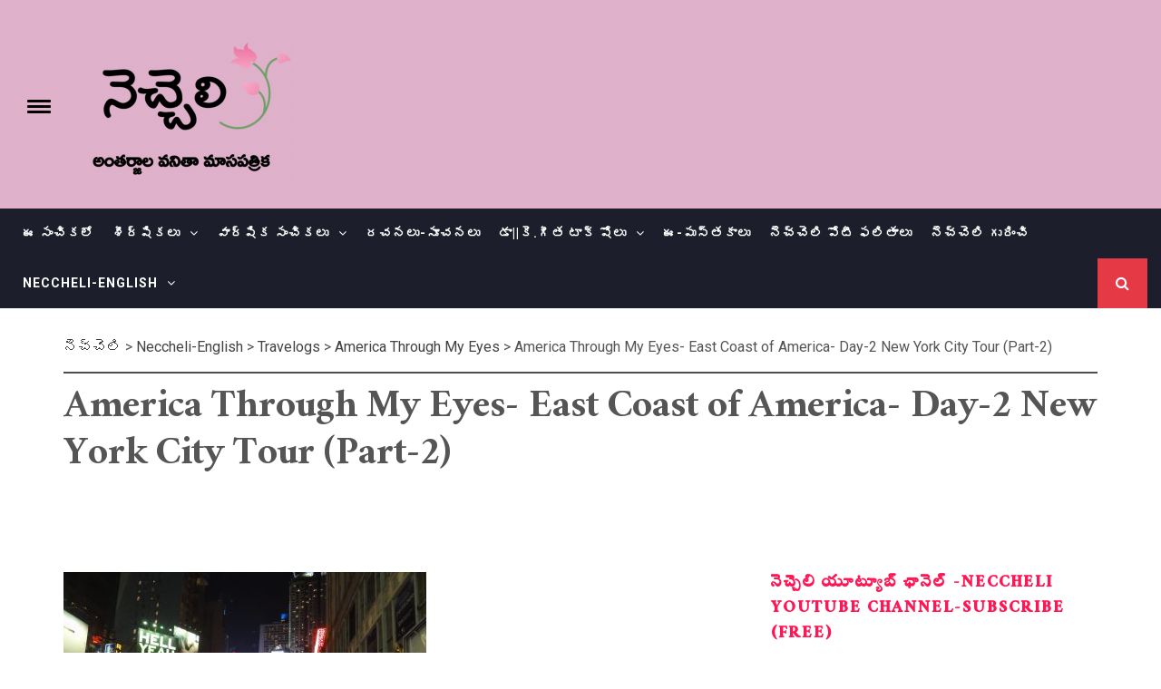

--- FILE ---
content_type: text/html; charset=utf-8
request_url: https://accounts.google.com/o/oauth2/postmessageRelay?parent=https%3A%2F%2Fwww.neccheli.com&jsh=m%3B%2F_%2Fscs%2Fabc-static%2F_%2Fjs%2Fk%3Dgapi.lb.en.OE6tiwO4KJo.O%2Fd%3D1%2Frs%3DAHpOoo_Itz6IAL6GO-n8kgAepm47TBsg1Q%2Fm%3D__features__
body_size: 162
content:
<!DOCTYPE html><html><head><title></title><meta http-equiv="content-type" content="text/html; charset=utf-8"><meta http-equiv="X-UA-Compatible" content="IE=edge"><meta name="viewport" content="width=device-width, initial-scale=1, minimum-scale=1, maximum-scale=1, user-scalable=0"><script src='https://ssl.gstatic.com/accounts/o/2580342461-postmessagerelay.js' nonce="oYJLeeNzmNZIrfOkbdMJkQ"></script></head><body><script type="text/javascript" src="https://apis.google.com/js/rpc:shindig_random.js?onload=init" nonce="oYJLeeNzmNZIrfOkbdMJkQ"></script></body></html>